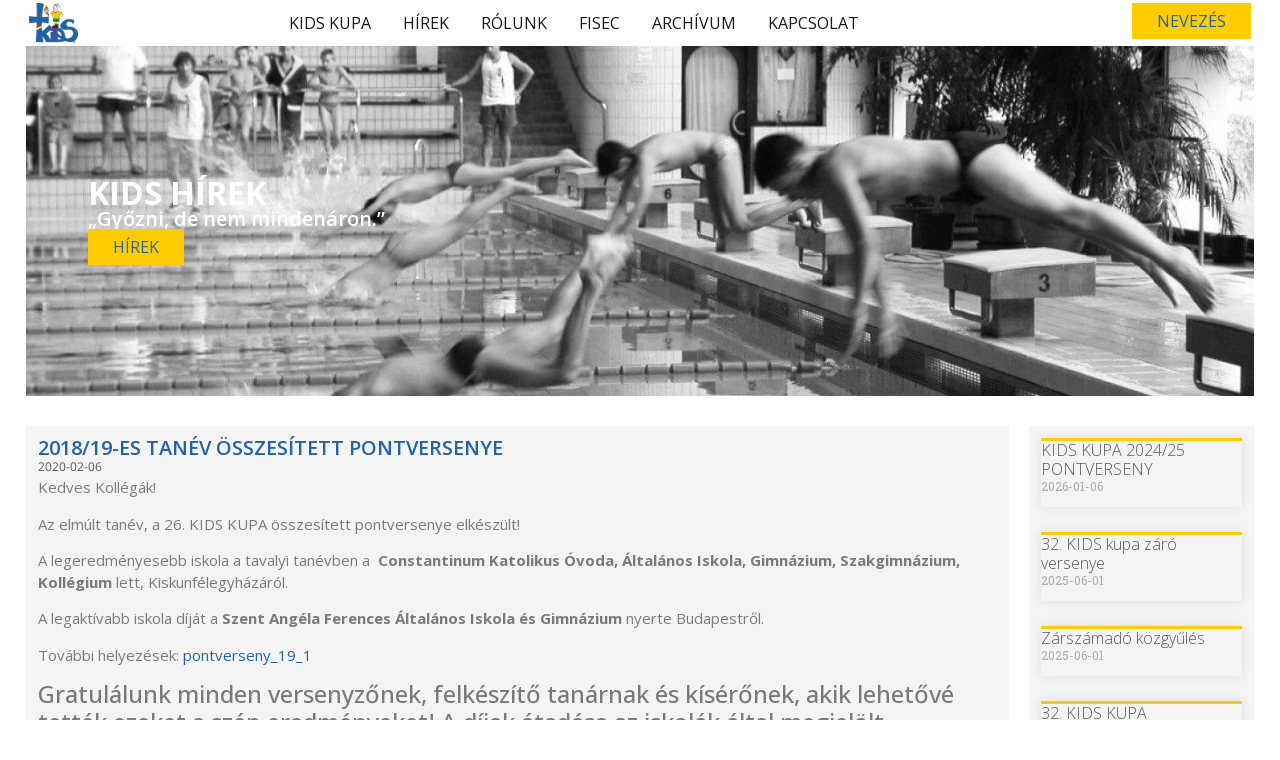

--- FILE ---
content_type: text/css
request_url: https://www.kids.hu/wp-content/plugins/gutenkit-blocks-addon/build/gutenkit/frontend-common.css?ver=a28538744097629e283d
body_size: 1109
content:
.gutenkit [class*=wp-block-gutenkit-]{box-sizing:border-box}.gutenkit [class*=wp-block-gutenkit-] img:not(.wp-block-gutenkit-advanced-image .gkit-image,.wp-block-gutenkit-pro-featured-image img,.wp-block-gutenkit-team img,.wp-block-gutenkit-image-comparison .gkit-image-comparison img-comparison-slider figure img,[draggable]){height:auto;max-width:100%}.gutenkit [class*=wp-block-gutenkit-] *{box-sizing:border-box}.gutenkit [class*=wp-block-gutenkit-] .gkit-btn{border-radius:5px;color:#fff;font-size:15px;padding:15px 30px;fill:#fff;background-color:#2575fc;display:inline-block;line-height:1;position:relative;text-align:center;text-decoration:none;transition:all .4s ease;-webkit-user-select:none;-moz-user-select:none;user-select:none;vertical-align:middle;white-space:nowrap}.gutenkit [class*=wp-block-gutenkit-] .gkit-icon{display:inline-block;height:1em;width:1em}:where(.gutenkit [class*=wp-block-gutenkit-]:not(.wp-block-gutenkit-container,.wp-block-gutenkit-nav-menu-item,.wp-block-gutenkit-nav-menu-submenu,.alignfull,.wp-block-gutenkit-pro-stylish-list-item,.wp-block-gutenkit-table-builder-item)){width:100%}.gutenkit a:where(:not(.wp-element-button)):focus{text-decoration:none}[class*=wp-block-gutenkit-]{position:relative}


--- FILE ---
content_type: text/css
request_url: https://www.kids.hu/wp-content/uploads/elementor/css/post-3243.css?ver=1768271055
body_size: 2317
content:
.elementor-kit-3243{--e-global-color-primary:#6EC1E4;--e-global-color-secondary:#54595F;--e-global-color-text:#7A7A7A;--e-global-color-accent:#61CE70;--e-global-typography-primary-font-family:"Open Sans";--e-global-typography-primary-font-size:16px;--e-global-typography-primary-font-weight:300;--e-global-typography-secondary-font-family:"Roboto Slab";--e-global-typography-secondary-font-weight:400;--e-global-typography-text-font-family:"Open Sans";--e-global-typography-text-font-size:16px;--e-global-typography-text-font-weight:300;--e-global-typography-accent-font-family:"Open Sans";--e-global-typography-accent-font-size:16px;--e-global-typography-accent-font-weight:600;background-color:#FFFFFF;}.elementor-kit-3243 button,.elementor-kit-3243 input[type="button"],.elementor-kit-3243 input[type="submit"],.elementor-kit-3243 .elementor-button{background-color:#F1D476;font-family:"Open Sans", Sans-serif;font-size:18px;font-weight:300;text-transform:uppercase;font-style:normal;color:#2362A7;}.elementor-kit-3243 e-page-transition{background-color:#FFBC7D;}.elementor-kit-3243 a{color:#2362A7;}.elementor-kit-3243 a:hover{color:#F1D476;}.elementor-kit-3243 button:hover,.elementor-kit-3243 button:focus,.elementor-kit-3243 input[type="button"]:hover,.elementor-kit-3243 input[type="button"]:focus,.elementor-kit-3243 input[type="submit"]:hover,.elementor-kit-3243 input[type="submit"]:focus,.elementor-kit-3243 .elementor-button:hover,.elementor-kit-3243 .elementor-button:focus{color:#FFFFFF;}.elementor-section.elementor-section-boxed > .elementor-container{max-width:1140px;}.e-con{--container-max-width:1140px;--container-default-padding-top:0%;--container-default-padding-right:2%;--container-default-padding-bottom:0%;--container-default-padding-left:2%;}.elementor-widget:not(:last-child){--kit-widget-spacing:20px;}.elementor-element{--widgets-spacing:20px 20px;--widgets-spacing-row:20px;--widgets-spacing-column:20px;}{}h1.entry-title{display:var(--page-title-display);}.site-header .site-branding{flex-direction:column;align-items:stretch;}.site-header{padding-inline-end:0px;padding-inline-start:0px;}.site-footer .site-branding{flex-direction:column;align-items:stretch;}@media(max-width:1024px){.elementor-section.elementor-section-boxed > .elementor-container{max-width:1024px;}.e-con{--container-max-width:1024px;}}@media(max-width:767px){.elementor-section.elementor-section-boxed > .elementor-container{max-width:767px;}.e-con{--container-max-width:767px;}}

--- FILE ---
content_type: text/css
request_url: https://www.kids.hu/wp-content/uploads/elementor/css/post-5373.css?ver=1768271055
body_size: 7576
content:
.elementor-5373 .elementor-element.elementor-element-3d3b3e0b{--display:flex;--flex-direction:row;--container-widget-width:calc( ( 1 - var( --container-widget-flex-grow ) ) * 100% );--container-widget-height:100%;--container-widget-flex-grow:1;--container-widget-align-self:stretch;--flex-wrap-mobile:wrap;--justify-content:center;--align-items:center;--gap:0px 0px;--row-gap:0px;--column-gap:0px;--margin-top:0px;--margin-bottom:0px;--margin-left:0px;--margin-right:0px;--padding-top:3px;--padding-bottom:3px;--padding-left:3px;--padding-right:3px;}.elementor-5373 .elementor-element.elementor-element-3d3b3e0b:not(.elementor-motion-effects-element-type-background), .elementor-5373 .elementor-element.elementor-element-3d3b3e0b > .elementor-motion-effects-container > .elementor-motion-effects-layer{background-color:#FFFFFFEB;}.elementor-5373 .elementor-element.elementor-element-7e5c17e9{--display:flex;--flex-direction:column;--container-widget-width:100%;--container-widget-height:initial;--container-widget-flex-grow:0;--container-widget-align-self:initial;--flex-wrap-mobile:wrap;--margin-top:0px;--margin-bottom:0px;--margin-left:0px;--margin-right:0px;--padding-top:0px;--padding-bottom:0px;--padding-left:0px;--padding-right:0px;}.elementor-5373 .elementor-element.elementor-element-7e5c17e9:not(.elementor-motion-effects-element-type-background), .elementor-5373 .elementor-element.elementor-element-7e5c17e9 > .elementor-motion-effects-container > .elementor-motion-effects-layer{background-image:url("https://www.kids.hu/wp-content/uploads/2025/12/KIDS-LOGO.jpg");background-repeat:no-repeat;background-size:contain;}.elementor-5373 .elementor-element.elementor-element-3d96c595{--spacer-size:50px;}.elementor-5373 .elementor-element.elementor-element-7ace7fcb{--display:flex;--flex-direction:column;--container-widget-width:calc( ( 1 - var( --container-widget-flex-grow ) ) * 100% );--container-widget-height:initial;--container-widget-flex-grow:0;--container-widget-align-self:initial;--flex-wrap-mobile:wrap;--align-items:center;--margin-top:0px;--margin-bottom:0px;--margin-left:0px;--margin-right:0px;--padding-top:0px;--padding-bottom:0px;--padding-left:0px;--padding-right:0px;}.elementor-5373 .elementor-element.elementor-element-7ace7fcb.e-con{--align-self:center;}.elementor-widget-mega-menu > .e-n-menu > .e-n-menu-wrapper > .e-n-menu-heading > .e-n-menu-item > .e-n-menu-title, .elementor-widget-mega-menu > .e-n-menu > .e-n-menu-wrapper > .e-n-menu-heading > .e-n-menu-item > .e-n-menu-title > .e-n-menu-title-container, .elementor-widget-mega-menu > .e-n-menu > .e-n-menu-wrapper > .e-n-menu-heading > .e-n-menu-item > .e-n-menu-title > .e-n-menu-title-container > span{font-family:var( --e-global-typography-accent-font-family ), Sans-serif;font-weight:var( --e-global-typography-accent-font-weight );}.elementor-widget-mega-menu{--n-menu-title-font-size:var( --e-global-typography-accent-font-size );--n-menu-divider-color:var( --e-global-color-text );}.elementor-5373 .elementor-element.elementor-element-99e34e8{--display:flex;}.elementor-5373 .elementor-element.elementor-element-f8be5f2{--display:flex;}.elementor-5373 .elementor-element.elementor-element-4299ee4{--display:flex;}.elementor-5373 .elementor-element.elementor-element-f3194be{--display:flex;}.elementor-5373 .elementor-element.elementor-element-18db6c2{--display:flex;}.elementor-5373 .elementor-element.elementor-element-35502e2{--display:flex;}.elementor-5373 .elementor-element.elementor-element-f6f1d2b{--n-menu-dropdown-content-max-width:initial;--n-menu-heading-wrap:wrap;--n-menu-heading-overflow-x:initial;--n-menu-title-distance-from-content:0px;--n-menu-toggle-icon-wrapper-animation-duration:500ms;--n-menu-title-space-between:0px;--n-menu-title-font-size:16px;--n-menu-title-color-normal:#181818;--n-menu-title-transition:300ms;--n-menu-icon-size:16px;--n-menu-toggle-icon-size:20px;--n-menu-toggle-icon-hover-duration:500ms;--n-menu-toggle-icon-distance-from-dropdown:0px;}.elementor-5373 .elementor-element.elementor-element-f6f1d2b > .e-n-menu > .e-n-menu-wrapper > .e-n-menu-heading > .e-n-menu-item > .e-n-menu-title, .elementor-5373 .elementor-element.elementor-element-f6f1d2b > .e-n-menu > .e-n-menu-wrapper > .e-n-menu-heading > .e-n-menu-item > .e-n-menu-title > .e-n-menu-title-container, .elementor-5373 .elementor-element.elementor-element-f6f1d2b > .e-n-menu > .e-n-menu-wrapper > .e-n-menu-heading > .e-n-menu-item > .e-n-menu-title > .e-n-menu-title-container > span{font-family:"Open Sans", Sans-serif;font-weight:400;text-transform:uppercase;}.elementor-5373 .elementor-element.elementor-element-f6f1d2b {--n-menu-title-color-hover:#797979;--n-menu-title-color-active:#797979;}.elementor-5373 .elementor-element.elementor-element-acce202{--display:flex;--flex-direction:column;--container-widget-width:100%;--container-widget-height:initial;--container-widget-flex-grow:0;--container-widget-align-self:initial;--flex-wrap-mobile:wrap;--margin-top:0px;--margin-bottom:0px;--margin-left:0px;--margin-right:0px;--padding-top:0px;--padding-bottom:0px;--padding-left:0px;--padding-right:0px;}.elementor-widget-button .elementor-button{background-color:var( --e-global-color-accent );font-family:var( --e-global-typography-accent-font-family ), Sans-serif;font-size:var( --e-global-typography-accent-font-size );font-weight:var( --e-global-typography-accent-font-weight );}.elementor-5373 .elementor-element.elementor-element-60ee210c .elementor-button{background-color:#FFCC00;font-family:"Open Sans", Sans-serif;font-size:16px;font-weight:400;text-transform:uppercase;fill:#2362A7;color:#2362A7;border-radius:0px 0px 0px 0px;padding:10px 25px 10px 25px;}.elementor-5373 .elementor-element.elementor-element-60ee210c .elementor-button:hover, .elementor-5373 .elementor-element.elementor-element-60ee210c .elementor-button:focus{background-color:#FFCC00;color:#FFFFFF;}.elementor-5373 .elementor-element.elementor-element-60ee210c .elementor-button:hover svg, .elementor-5373 .elementor-element.elementor-element-60ee210c .elementor-button:focus svg{fill:#FFFFFF;}.elementor-theme-builder-content-area{height:400px;}.elementor-location-header:before, .elementor-location-footer:before{content:"";display:table;clear:both;}@media(max-width:1024px){.elementor-widget-mega-menu{--n-menu-title-font-size:var( --e-global-typography-accent-font-size );}.elementor-widget-button .elementor-button{font-size:var( --e-global-typography-accent-font-size );}}@media(max-width:767px){.elementor-5373 .elementor-element.elementor-element-3d3b3e0b{--justify-content:center;}.elementor-5373 .elementor-element.elementor-element-7e5c17e9{--width:20%;--padding-top:5px;--padding-bottom:5px;--padding-left:5px;--padding-right:5px;}.elementor-5373 .elementor-element.elementor-element-7ace7fcb{--width:60%;--align-items:center;--container-widget-width:calc( ( 1 - var( --container-widget-flex-grow ) ) * 100% );--padding-top:0px;--padding-bottom:0px;--padding-left:0px;--padding-right:0px;}.elementor-widget-mega-menu{--n-menu-title-font-size:var( --e-global-typography-accent-font-size );}.elementor-5373 .elementor-element.elementor-element-acce202{--width:20%;--padding-top:0px;--padding-bottom:0px;--padding-left:0px;--padding-right:0px;}.elementor-widget-button .elementor-button{font-size:var( --e-global-typography-accent-font-size );}.elementor-5373 .elementor-element.elementor-element-60ee210c .elementor-button{font-size:12px;padding:15px 15px 15px 15px;}}@media(min-width:768px){.elementor-5373 .elementor-element.elementor-element-7e5c17e9{--width:20%;}.elementor-5373 .elementor-element.elementor-element-7ace7fcb{--width:60%;}.elementor-5373 .elementor-element.elementor-element-acce202{--width:20%;}}

--- FILE ---
content_type: text/css
request_url: https://www.kids.hu/wp-content/uploads/elementor/css/post-5367.css?ver=1768271055
body_size: 19806
content:
.elementor-5367 .elementor-element.elementor-element-4ef464f{--display:flex;--min-height:350px;--flex-direction:column;--container-widget-width:100%;--container-widget-height:initial;--container-widget-flex-grow:0;--container-widget-align-self:initial;--flex-wrap-mobile:wrap;--justify-content:center;--overlay-opacity:0.5;--margin-top:0px;--margin-bottom:0px;--margin-left:0px;--margin-right:0px;--padding-top:0px;--padding-bottom:0px;--padding-left:35px;--padding-right:0px;}.elementor-5367 .elementor-element.elementor-element-4ef464f:not(.elementor-motion-effects-element-type-background), .elementor-5367 .elementor-element.elementor-element-4ef464f > .elementor-motion-effects-container > .elementor-motion-effects-layer{background-image:url("https://www.kids.hu/wp-content/uploads/2025/12/KIDS-sport2.jpg");background-position:center center;background-size:cover;}.elementor-5367 .elementor-element.elementor-element-4ef464f::before, .elementor-5367 .elementor-element.elementor-element-4ef464f > .elementor-background-video-container::before, .elementor-5367 .elementor-element.elementor-element-4ef464f > .e-con-inner > .elementor-background-video-container::before, .elementor-5367 .elementor-element.elementor-element-4ef464f > .elementor-background-slideshow::before, .elementor-5367 .elementor-element.elementor-element-4ef464f > .e-con-inner > .elementor-background-slideshow::before, .elementor-5367 .elementor-element.elementor-element-4ef464f > .elementor-motion-effects-container > .elementor-motion-effects-layer::before{background-color:#2362A7;--background-overlay:'';}.elementor-widget-heading .elementor-heading-title{font-family:var( --e-global-typography-primary-font-family ), Sans-serif;font-size:var( --e-global-typography-primary-font-size );font-weight:var( --e-global-typography-primary-font-weight );color:var( --e-global-color-primary );}.elementor-5367 .elementor-element.elementor-element-37247738 .elementor-heading-title{font-family:"Open Sans", Sans-serif;font-size:32px;font-weight:700;color:#FFFFFF;}.elementor-5367 .elementor-element.elementor-element-698ebd7f .elementor-heading-title{font-family:"Open Sans", Sans-serif;font-size:20px;font-weight:600;color:#FFFFFF;}.elementor-5367 .elementor-element.elementor-element-364c34d9{--spacer-size:30px;}.elementor-5367 .elementor-element.elementor-element-38e2dc03{--display:flex;--flex-direction:row;--container-widget-width:initial;--container-widget-height:100%;--container-widget-flex-grow:1;--container-widget-align-self:stretch;--flex-wrap-mobile:wrap;--padding-top:0px;--padding-bottom:0px;--padding-left:0px;--padding-right:0px;}.elementor-widget-button .elementor-button{background-color:var( --e-global-color-accent );font-family:var( --e-global-typography-accent-font-family ), Sans-serif;font-size:var( --e-global-typography-accent-font-size );font-weight:var( --e-global-typography-accent-font-weight );}.elementor-5367 .elementor-element.elementor-element-3097c213 .elementor-button{background-color:#FFCC01;font-family:"Open Sans", Sans-serif;font-size:16px;font-weight:400;text-transform:uppercase;fill:#2362A7;color:#2362A7;border-radius:0px 0px 0px 0px;padding:10px 25px 10px 25px;}.elementor-5367 .elementor-element.elementor-element-3097c213 .elementor-button:hover, .elementor-5367 .elementor-element.elementor-element-3097c213 .elementor-button:focus{background-color:#F1D476;color:#FFFFFF;}.elementor-5367 .elementor-element.elementor-element-3097c213 .elementor-button:hover svg, .elementor-5367 .elementor-element.elementor-element-3097c213 .elementor-button:focus svg{fill:#FFFFFF;}.elementor-5367 .elementor-element.elementor-element-42077250{--display:flex;--flex-direction:row;--container-widget-width:initial;--container-widget-height:100%;--container-widget-flex-grow:1;--container-widget-align-self:stretch;--flex-wrap-mobile:wrap;--gap:0px 0px;--row-gap:0px;--column-gap:0px;--margin-top:30px;--margin-bottom:0px;--margin-left:0px;--margin-right:0px;--padding-top:0px;--padding-bottom:0px;--padding-left:0px;--padding-right:0px;}.elementor-5367 .elementor-element.elementor-element-42077250:not(.elementor-motion-effects-element-type-background), .elementor-5367 .elementor-element.elementor-element-42077250 > .elementor-motion-effects-container > .elementor-motion-effects-layer{background-color:#FFFFFF;}.elementor-5367 .elementor-element.elementor-element-2ccafa6e{--display:flex;--padding-top:1%;--padding-bottom:1%;--padding-left:1%;--padding-right:1%;}.elementor-5367 .elementor-element.elementor-element-2ccafa6e:not(.elementor-motion-effects-element-type-background), .elementor-5367 .elementor-element.elementor-element-2ccafa6e > .elementor-motion-effects-container > .elementor-motion-effects-layer{background-color:#F4F4F4;}.elementor-5367 .elementor-element.elementor-element-2ccafa6e.e-con{--flex-grow:0;--flex-shrink:0;}.elementor-widget-theme-post-title .elementor-heading-title{font-family:var( --e-global-typography-primary-font-family ), Sans-serif;font-size:var( --e-global-typography-primary-font-size );font-weight:var( --e-global-typography-primary-font-weight );color:var( --e-global-color-primary );}.elementor-5367 .elementor-element.elementor-element-5c85a6f .elementor-heading-title{font-family:"Open Sans", Sans-serif;font-size:20px;font-weight:600;text-transform:uppercase;color:#2362A7;}.elementor-widget-post-info .elementor-icon-list-item:not(:last-child):after{border-color:var( --e-global-color-text );}.elementor-widget-post-info .elementor-icon-list-icon i{color:var( --e-global-color-primary );}.elementor-widget-post-info .elementor-icon-list-icon svg{fill:var( --e-global-color-primary );}.elementor-widget-post-info .elementor-icon-list-text, .elementor-widget-post-info .elementor-icon-list-text a{color:var( --e-global-color-secondary );}.elementor-widget-post-info .elementor-icon-list-item{font-family:var( --e-global-typography-text-font-family ), Sans-serif;font-size:var( --e-global-typography-text-font-size );font-weight:var( --e-global-typography-text-font-weight );}.elementor-5367 .elementor-element.elementor-element-a125931 .elementor-icon-list-icon i{color:#6EC1E4;font-size:14px;}.elementor-5367 .elementor-element.elementor-element-a125931 .elementor-icon-list-icon svg{fill:#6EC1E4;--e-icon-list-icon-size:14px;}.elementor-5367 .elementor-element.elementor-element-a125931 .elementor-icon-list-icon{width:14px;}.elementor-5367 .elementor-element.elementor-element-a125931 .elementor-icon-list-item{font-family:"Open Sans Hebrew", Sans-serif;font-size:12px;font-weight:400;}.elementor-widget-theme-post-content{color:var( --e-global-color-text );font-family:var( --e-global-typography-text-font-family ), Sans-serif;font-size:var( --e-global-typography-text-font-size );font-weight:var( --e-global-typography-text-font-weight );}.elementor-5367 .elementor-element.elementor-element-2d2725b{font-family:"Open Sans", Sans-serif;font-size:15px;font-weight:400;line-height:1.5em;}.elementor-5367 .elementor-element.elementor-element-40d71683{--display:flex;--flex-direction:column;--container-widget-width:100%;--container-widget-height:initial;--container-widget-flex-grow:0;--container-widget-align-self:initial;--flex-wrap-mobile:wrap;--margin-top:0px;--margin-bottom:0px;--margin-left:20px;--margin-right:0px;--padding-top:1%;--padding-bottom:1%;--padding-left:1%;--padding-right:1%;}.elementor-5367 .elementor-element.elementor-element-40d71683:not(.elementor-motion-effects-element-type-background), .elementor-5367 .elementor-element.elementor-element-40d71683 > .elementor-motion-effects-container > .elementor-motion-effects-layer{background-color:#F4F4F4;}.elementor-widget-posts .elementor-button{background-color:var( --e-global-color-accent );font-family:var( --e-global-typography-accent-font-family ), Sans-serif;font-size:var( --e-global-typography-accent-font-size );font-weight:var( --e-global-typography-accent-font-weight );}.elementor-widget-posts .elementor-post__title, .elementor-widget-posts .elementor-post__title a{color:var( --e-global-color-secondary );font-family:var( --e-global-typography-primary-font-family ), Sans-serif;font-size:var( --e-global-typography-primary-font-size );font-weight:var( --e-global-typography-primary-font-weight );}.elementor-widget-posts .elementor-post__meta-data{font-family:var( --e-global-typography-secondary-font-family ), Sans-serif;font-weight:var( --e-global-typography-secondary-font-weight );}.elementor-widget-posts .elementor-post__excerpt p{font-family:var( --e-global-typography-text-font-family ), Sans-serif;font-size:var( --e-global-typography-text-font-size );font-weight:var( --e-global-typography-text-font-weight );}.elementor-widget-posts .elementor-post__read-more{color:var( --e-global-color-accent );}.elementor-widget-posts a.elementor-post__read-more{font-family:var( --e-global-typography-accent-font-family ), Sans-serif;font-size:var( --e-global-typography-accent-font-size );font-weight:var( --e-global-typography-accent-font-weight );}.elementor-widget-posts .elementor-post__card .elementor-post__badge{background-color:var( --e-global-color-accent );font-family:var( --e-global-typography-accent-font-family ), Sans-serif;font-weight:var( --e-global-typography-accent-font-weight );}.elementor-widget-posts .elementor-pagination{font-family:var( --e-global-typography-secondary-font-family ), Sans-serif;font-weight:var( --e-global-typography-secondary-font-weight );}.elementor-widget-posts .e-load-more-message{font-family:var( --e-global-typography-secondary-font-family ), Sans-serif;font-weight:var( --e-global-typography-secondary-font-weight );}.elementor-5367 .elementor-element.elementor-element-aeabd7a{--grid-row-gap:25px;--grid-column-gap:0px;}.elementor-5367 .elementor-element.elementor-element-aeabd7a .elementor-posts-container .elementor-post__thumbnail{padding-bottom:calc( 0.66 * 100% );}.elementor-5367 .elementor-element.elementor-element-aeabd7a:after{content:"0.66";}.elementor-5367 .elementor-element.elementor-element-aeabd7a .elementor-post__thumbnail__link{width:100%;}.elementor-5367 .elementor-element.elementor-element-aeabd7a .elementor-post__meta-data span + span:before{content:"///";}.elementor-5367 .elementor-element.elementor-element-aeabd7a .elementor-post{border-style:solid;border-width:3px 0px 0px 0px;border-radius:0px;box-shadow:0px 0px 10px 0px rgba(0, 0, 0, 0.09);border-color:#FFCC01;}.elementor-5367 .elementor-element.elementor-element-aeabd7a.elementor-posts--thumbnail-left .elementor-post__thumbnail__link{margin-right:20px;}.elementor-5367 .elementor-element.elementor-element-aeabd7a.elementor-posts--thumbnail-right .elementor-post__thumbnail__link{margin-left:20px;}.elementor-5367 .elementor-element.elementor-element-aeabd7a.elementor-posts--thumbnail-top .elementor-post__thumbnail__link{margin-bottom:20px;}.elementor-5367 .elementor-element.elementor-element-aeabd7a .elementor-pagination{text-align:start;margin-top:30px;}body:not(.rtl) .elementor-5367 .elementor-element.elementor-element-aeabd7a .elementor-pagination .page-numbers:not(:first-child){margin-left:calc( 15px/2 );}body:not(.rtl) .elementor-5367 .elementor-element.elementor-element-aeabd7a .elementor-pagination .page-numbers:not(:last-child){margin-right:calc( 15px/2 );}body.rtl .elementor-5367 .elementor-element.elementor-element-aeabd7a .elementor-pagination .page-numbers:not(:first-child){margin-right:calc( 15px/2 );}body.rtl .elementor-5367 .elementor-element.elementor-element-aeabd7a .elementor-pagination .page-numbers:not(:last-child){margin-left:calc( 15px/2 );}.elementor-5367 .elementor-element.elementor-element-7bee5751{--display:flex;--flex-direction:row;--container-widget-width:initial;--container-widget-height:100%;--container-widget-flex-grow:1;--container-widget-align-self:stretch;--flex-wrap-mobile:wrap;--justify-content:center;--gap:0px 20px;--row-gap:0px;--column-gap:20px;--flex-wrap:wrap;--margin-top:30px;--margin-bottom:0px;--margin-left:0px;--margin-right:0px;--padding-top:20px;--padding-bottom:0px;--padding-left:0px;--padding-right:0px;}.elementor-5367 .elementor-element.elementor-element-7bee5751:not(.elementor-motion-effects-element-type-background), .elementor-5367 .elementor-element.elementor-element-7bee5751 > .elementor-motion-effects-container > .elementor-motion-effects-layer{background-color:#2362A7;}.elementor-5367 .elementor-element.elementor-element-116adc8e{--display:flex;--flex-direction:column;--container-widget-width:100%;--container-widget-height:initial;--container-widget-flex-grow:0;--container-widget-align-self:initial;--flex-wrap-mobile:wrap;}.elementor-5367 .elementor-element.elementor-element-2cc991c7{text-align:start;}.elementor-5367 .elementor-element.elementor-element-2cc991c7 .elementor-heading-title{font-family:"Open Sans", Sans-serif;font-size:18px;font-weight:500;text-transform:uppercase;color:#FFFFFF;}.elementor-widget-text-editor{font-family:var( --e-global-typography-text-font-family ), Sans-serif;font-size:var( --e-global-typography-text-font-size );font-weight:var( --e-global-typography-text-font-weight );color:var( --e-global-color-text );}.elementor-widget-text-editor.elementor-drop-cap-view-stacked .elementor-drop-cap{background-color:var( --e-global-color-primary );}.elementor-widget-text-editor.elementor-drop-cap-view-framed .elementor-drop-cap, .elementor-widget-text-editor.elementor-drop-cap-view-default .elementor-drop-cap{color:var( --e-global-color-primary );border-color:var( --e-global-color-primary );}.elementor-5367 .elementor-element.elementor-element-22ccd10{font-family:"Open Sans", Sans-serif;font-size:14px;font-weight:300;line-height:1.3em;color:#FFFFFF;}.elementor-5367 .elementor-element.elementor-element-5070b6b{--display:flex;--flex-direction:column;--container-widget-width:100%;--container-widget-height:initial;--container-widget-flex-grow:0;--container-widget-align-self:initial;--flex-wrap-mobile:wrap;}.elementor-5367 .elementor-element.elementor-element-2fbf45c5{text-align:start;}.elementor-5367 .elementor-element.elementor-element-2fbf45c5 .elementor-heading-title{font-family:"Open Sans", Sans-serif;font-size:18px;font-weight:500;text-transform:uppercase;color:#FFFFFF;}.elementor-5367 .elementor-element.elementor-element-25924ffd{font-family:"Open Sans", Sans-serif;font-size:14px;font-weight:300;line-height:1.3em;color:#FFFFFF;}.elementor-5367 .elementor-element.elementor-element-dc075cd{--display:flex;--flex-direction:column;--container-widget-width:100%;--container-widget-height:initial;--container-widget-flex-grow:0;--container-widget-align-self:initial;--flex-wrap-mobile:wrap;}.elementor-5367 .elementor-element.elementor-element-2a90f234{text-align:start;}.elementor-5367 .elementor-element.elementor-element-2a90f234 .elementor-heading-title{font-family:"Open Sans", Sans-serif;font-size:18px;font-weight:500;text-transform:uppercase;color:#FFFFFF;}.elementor-5367 .elementor-element.elementor-element-6e71f03b{font-family:"Open Sans", Sans-serif;font-size:14px;font-weight:300;line-height:1.3em;color:#FFFFFF;}.elementor-5367 .elementor-element.elementor-element-4d1c4b43{--display:flex;--flex-direction:column;--container-widget-width:calc( ( 1 - var( --container-widget-flex-grow ) ) * 100% );--container-widget-height:initial;--container-widget-flex-grow:0;--container-widget-align-self:initial;--flex-wrap-mobile:wrap;--align-items:center;border-style:solid;--border-style:solid;border-width:1px 0px 0px 0px;--border-top-width:1px;--border-right-width:0px;--border-bottom-width:0px;--border-left-width:0px;border-color:#FFFFFF;--border-color:#FFFFFF;--padding-top:30px;--padding-bottom:30px;--padding-left:30px;--padding-right:30px;}.elementor-5367 .elementor-element.elementor-element-4d1c4b43:not(.elementor-motion-effects-element-type-background), .elementor-5367 .elementor-element.elementor-element-4d1c4b43 > .elementor-motion-effects-container > .elementor-motion-effects-layer{background-color:#2362A7;}.elementor-5367 .elementor-element.elementor-element-48e7197c{font-family:"Open Sans", Sans-serif;font-size:14px;font-weight:400;color:#FFFFFF;}body.elementor-page-5367:not(.elementor-motion-effects-element-type-background), body.elementor-page-5367 > .elementor-motion-effects-container > .elementor-motion-effects-layer{background-color:#FFFFFF;}body.elementor-page-5367{padding:0% 2% 0% 2%;}@media(max-width:1024px){.elementor-widget-heading .elementor-heading-title{font-size:var( --e-global-typography-primary-font-size );}.elementor-widget-button .elementor-button{font-size:var( --e-global-typography-accent-font-size );}.elementor-widget-theme-post-title .elementor-heading-title{font-size:var( --e-global-typography-primary-font-size );}.elementor-widget-post-info .elementor-icon-list-item{font-size:var( --e-global-typography-text-font-size );}.elementor-widget-theme-post-content{font-size:var( --e-global-typography-text-font-size );}.elementor-widget-posts .elementor-post__title, .elementor-widget-posts .elementor-post__title a{font-size:var( --e-global-typography-primary-font-size );}.elementor-widget-posts .elementor-post__excerpt p{font-size:var( --e-global-typography-text-font-size );}.elementor-widget-posts a.elementor-post__read-more{font-size:var( --e-global-typography-accent-font-size );}.elementor-widget-posts .elementor-button{font-size:var( --e-global-typography-accent-font-size );}.elementor-widget-text-editor{font-size:var( --e-global-typography-text-font-size );}}@media(max-width:767px){.elementor-widget-heading .elementor-heading-title{font-size:var( --e-global-typography-primary-font-size );}.elementor-widget-button .elementor-button{font-size:var( --e-global-typography-accent-font-size );}.elementor-5367 .elementor-element.elementor-element-3097c213 .elementor-button{font-size:10px;}.elementor-widget-theme-post-title .elementor-heading-title{font-size:var( --e-global-typography-primary-font-size );}.elementor-widget-post-info .elementor-icon-list-item{font-size:var( --e-global-typography-text-font-size );}.elementor-widget-theme-post-content{font-size:var( --e-global-typography-text-font-size );}.elementor-5367 .elementor-element.elementor-element-40d71683{--margin-top:30px;--margin-bottom:0px;--margin-left:0px;--margin-right:0px;}.elementor-widget-posts .elementor-post__title, .elementor-widget-posts .elementor-post__title a{font-size:var( --e-global-typography-primary-font-size );}.elementor-widget-posts .elementor-post__excerpt p{font-size:var( --e-global-typography-text-font-size );}.elementor-widget-posts a.elementor-post__read-more{font-size:var( --e-global-typography-accent-font-size );}.elementor-widget-posts .elementor-button{font-size:var( --e-global-typography-accent-font-size );}.elementor-5367 .elementor-element.elementor-element-aeabd7a .elementor-posts-container .elementor-post__thumbnail{padding-bottom:calc( 0.5 * 100% );}.elementor-5367 .elementor-element.elementor-element-aeabd7a:after{content:"0.5";}.elementor-5367 .elementor-element.elementor-element-aeabd7a .elementor-post__thumbnail__link{width:100%;}.elementor-5367 .elementor-element.elementor-element-7bee5751{--padding-top:5px;--padding-bottom:5px;--padding-left:5px;--padding-right:5px;}.elementor-widget-text-editor{font-size:var( --e-global-typography-text-font-size );}.elementor-5367 .elementor-element.elementor-element-4d1c4b43{--padding-top:15px;--padding-bottom:15px;--padding-left:15px;--padding-right:15px;}.elementor-5367 .elementor-element.elementor-element-48e7197c{line-height:1.2em;}}@media(min-width:768px){.elementor-5367 .elementor-element.elementor-element-2ccafa6e{--width:80%;}.elementor-5367 .elementor-element.elementor-element-116adc8e{--width:31%;}.elementor-5367 .elementor-element.elementor-element-5070b6b{--width:31%;}.elementor-5367 .elementor-element.elementor-element-dc075cd{--width:31%;}}@media(max-width:1024px) and (min-width:768px){.elementor-5367 .elementor-element.elementor-element-2ccafa6e{--width:720.4px;}}